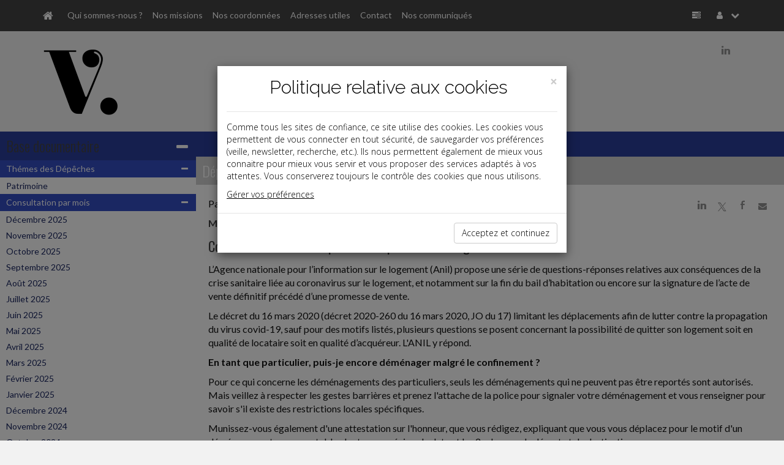

--- FILE ---
content_type: text/html; charset=iso-8859-1
request_url: http://www.assurance-oise.com/breves/45308.html?start=0&date=2020-04-01
body_size: 14588
content:
<!DOCTYPE html PUBLIC "-//W3C//DTD XHTML 1.0 Strict//EN" "http://www.w3.org/TR/xhtml1/DTD/xhtml1-strict.dtd">
<html xmlns="http://www.w3.org/1999/xhtml" xml:lang="fr" lang="fr">
<head>
		<meta content="text/html;" http-equiv="content-type">
	<title> Dépêches - CFA Véronique Fourcade</title>
	<meta name="twitter:card" content="summary">
	<meta name="twitter:title" content=" Dépêches - CFA Véronique Fourcade">
	<meta name="twitter:description" content="">
	<meta name="twitter:url" content="://www.assurance-oise.com/breves/45308.html?start=0&date=2020-04-01"> 
	<!-- AFFICHER LE LOGO LORS DU PARTAGE DANS RESEAUX SOCIAUX meta name="twitter:image" content="/reseauxSociaux.jpg" -->
	<meta name="twitter:image" content="">
	<meta name="twitter:site" content="CFA Véronique Fourcade">
	<meta property="og:type" content="article">
	<meta property="og:title" content=" Dépêches - CFA Véronique Fourcade">
	<meta property="og:description" content="">
	<meta property="og:url" content="://www.assurance-oise.com/breves/45308.html?start=0&date=2020-04-01">
	<!-- AFFICHER LE LOGO LORS DU PARTAGE DANS RESEAUX SOCIAUX meta property="og:image" content="/reseauxSociaux.jpg"-->
	<meta property="og:image" content="">
	<!--meta property="og:image" content="
		"-->
	<meta property="article:author" content="CFA Véronique Fourcade">
	<meta name="viewport"content="width=device-width, initial-scale=1, maximum-scale=1" />
	<meta name="description" content=" Dépêches - CFA Véronique Fourcade - "/>
	<meta name="keywords" content="gestion de patrimoine, expert conseil, expert-conseil, Compiègne, 60200, Oise, 60, CFA Véronique Fourcade, www.assurance-oise.com, CFA, expert-conseil Oise, epargne senlis, epargne compiègne, placement senlis, placement compiègne, assurance vie senlis, assurance vie compiègne, assurance oise, gestion de patrimoine senlis, gestion de patrimoine compiègne, epargne, placement, assurance vie, senlis, chantilly, veronique fourcade, placement argent, meilleur placement, placements financiers, taux placement, oise, placer son argent, placement epargne, placement assurance vie, contrat d’assurance vie, rendement assurance vie, simulation epargne, assurance vie sans frais, épargne, placements, placement financier, taux epargne, contrat assurance vie, assurances vie, assurance vie succession, taux épargne, fiscalité assurance vie, comparatif assurance vie, taux assurance vie, assurance vie multisupport, rachat assurance vie, meilleurs placements, epargne placement, epargne en ligne, contrat d assurance vie, assurance vie frais, fonds euros, epargne assurance vie, simulation assurance vie, placement boursier, placement bourse, epargner, contrats assurance vie, assurance vie euros, placement épargne, calcul placement, bénéficiaire assurance vie, assurance vie bénéficiaire, versement assurance vie, placement d argent, fonds commun placement, deces assurance vie, compagnie assurance vie, capital assurance vie, calcul assurance vie, assurance vie retraite, assurance vie droit, souscription assurance vie, simulation placement, placement capital, performance assurance vie, gestion assurance vie, garantie assurance vie, fonds en euros, fond commun placement, épargne en ligne, contrats d assurance vie, comparaison assurance vie, classement assurance vie, bon placement, assurance vie performance, assurance vie garantie, assurance vie euro, assurance vie en euros, assurance vie décès, assurance vie capitalisation, transmission assurance vie, taux interet epargne, souscrire assurance vie, retrait assurance vie, rendement placement, placement garanti, palmares assurance vie, meilleure assurance vie, meilleur placement financier, interet epargne, imposition assurance vie, forum assurance vie, épargne assurance vie, droit succession assurance vie, contrat multisupport, comparer assurance vie, comparateur assurance vie, avantage assurance vie, assurances vies, assurance vie imposition, assurance vie en ligne, support assurance vie, produit assurance vie, meilleur contrat assurance vie, conseil assurance vie, calcul epargne, assurance vie multisupports, unités de compte, unité de compte, simulateur epargne, résiliation assurance vie, rachat partiel assurance vie, meilleur taux epargne, forum placement, fonds assurance vie, fonds actions, devis assurance vie, contrat assurance vie multisupport, comparatif placement, choisir assurance vie, assurance vie multi support, placements épargne, droits succession assurance vie, comparatif assurances vie, avance assurance vie, assurance vie rente, assurance vie isf, abattement assurance vie, simulateur placement, rendement epargne, rachat contrat assurance vie, produit epargne, placer l argent, meilleurs placements financiers, frais gestion assurance vie, comparatif épargne, clause bénéficiaire assurance vie, assurance vie internet, souscrire contrat assurance vie, simulateur assurance vie, recherche assurance vie, produits epargne, placements argent, meilleurs contrats assurance vie, meilleures assurances vie, epargne internet, epargne garantie, définition assurance vie, avantages assurance vie, assurance vie enfant, arbitrage assurance vie, acceptation assurance vie, taux assurances vie, placement rentable, placement long terme, information assurance vie, épargne garantie, classement assurances vie, bénéficiaires assurance vie, assurances vie classement, assurance vie plafond, assurance vie placements, rendement assurances vie, produit d’épargne, guide assurance vie, fonctionnement assurance vie, épargne internet, epargne disponible, courtier assurance vie, contrat assurances vie, assurance vie temporaire, assurance vie fonds en euros, rendement épargne, performances assurance vie, epargne patrimoine, épargne disponible, comparatif placements, assurance vie online, assurance vie disponible, investissement assurance vie, fiscalité assurances vie, demande assurance vie, contrats assurances vie, conseils assurance vie, choix assurance vie, calculette epargne, assurance vie non résident, souscription contrat assurance vie, impôts assurance vie, contrats multisupports, contrat multisupports, comparer assurances vie, comparatif placement financier, comparatif placement assurance vie, comparatif frais assurance vie, comparatif contrat assurance vie, classement des assurances vie, assurance vie sur internet, investir assurance vie, fonds commun de placements, comparaison assurances vie, calculer epargne, calculer assurance vie, calculatrice epargne, assurance vie multi supports, assurance vie expatrié, assurance vie dsk, simulation placements, placements assurances vie, placement défiscalisé, placement assurances vie, performances assurances vie, palmarès assurance vie, fonds en actions, contrat multi support, assurance vie on line, assurance vie loi madelin, performance assurances vie, comparaison contrat assurance vie, capital assurances vie, calculateur epargne, assurances vie multisupports, assurances vie multisupport, simulation assurances vie, epargne sur internet, epargne online, epargne on line, capital deces assurance vie, calculateur assurance vie, simuler epargne, calculatrice assurance vie, souscription epargne, calculette assurance vie, performance épargne, fonds uc, assurance vie performante, simuler assurance vie, fonds en unité de compte, souscription épargne, souscription contrat épargne, souscription contrat epargne, produits d’épargne, meilleurs contrats d’assurance vie, gérer assurance vie, fonds unités de compte, fonds unité de compte, fonds en unités de compte, épargne performante, assurance vie placement financier"/>
  	<link rel="canonical" href="://www.assurance-oise.com/breves/45308.html?start=0&date=2020-04-01" />
	<link rel="shortcut icon" type="image/png" href="/commun/images/cabinets/1520/favicon.png">
<link rel="apple-touch-icon" type="image/png" href="/commun/images/cabinets/1520/favicon_180.png">
<link href="/commun/css/vxpless/bootstrap.min.css"
			rel="stylesheet" />
		<link
			href="/commun/css/vxpless/font-awesome.min.css"
			rel="stylesheet" />
		<link href="/commun/css/vxpless/socicon.css"
			rel="stylesheet" />
		<!-- HTML5 shim and Respond.js for IE8 support of HTML5 elements and media queries -->
		<!-- WARNING: Respond.js doesn't work if you view the page via file:// -->
		<!--[if lt IE 9]>
			  <script src="/commun/js/vxpless/html5shiv.min.js"></script>
			  <script src="/commun/js/vxpless/respond.min.js"></script>
			<![endif]-->
		<link href="/commun/css/vxpless2/component.css"
			rel="stylesheet" />
		<link
			href="/commun/css/vxpless2/cabinets/1520/PRODUCTION.css"
			rel="stylesheet" />
		<link href="/commun/css/vxpless/captcha/captcha.css" rel='stylesheet' type='text/css' />
		<link href='https://fonts.googleapis.com/css?family=Oswald:400,300' rel='stylesheet' type='text/css' />
		<link href='https://fonts.googleapis.com/css?family=Lato:400,300,300italic,700,400italic' rel='stylesheet' type='text/css' />
		<script type="text/javascript"src="/commun/js/vxpless/modernizr.custom.js"></script>
		<script type="text/javascript"src="/commun/js/vxpless/component.js"></script>
		<script type="text/javascript"src="/commun/js/vxpless/jquery.min.js"></script>
		<script type="text/javascript" src="/commun/js/vxpless/bootstrap.min.js"></script>
		<script type="text/javascript" src="/commun/js/vxpless/jcarousellite_1.0.1.min.js"></script>
		<script type="text/javascript" src="/commun/js/vxpless/vTicker.js"></script>
		<!-- captcha-->
		<script type="text/javascript" src="/commun/js/vxpless/jquery-ui.1.12.min.js"></script>
		<script type="text/javascript" src="/commun/js/captcha.js"></script>
		<style>
/* ********** NOS COORDONNEES ********** */
	.planCentre{
		width: fit-content;
		margin: 20px auto;
		text-align: center;
	}
	.planGauche{
		width: fit-content;
		margin-top: 20px;
		margin-bottom: 20px;
		text-align: left;
	}
	.planDroite{
		width: fit-content;
		margin-top: 20px;
		margin-bottom: 20px;
		text-align: right;
	}

/* ********** INFOGRAPHIES ********** */
	.dossierInfographie{
		padding-left:10px;
	}
	.boutonInfographies {
		margin-bottom: 30px;
	}
	#infographies .coverZ{
		margin:0 auto;
	}
	@media(max-width:767px){
		#infographies .coverZ{
			margin-top:30px;
		}
	}
</style>

<!--script type="text/javascript">
/* ********** MENU INFOGRAPHIES ********** */
	$( document ).ready(function() {
		$('#infographie').html('<div class="dossierInfographie">Infographies&#x202f;:<div class="lienMenu"><a href="/commun/images/slider/demo/infographies/DureeDuTravail_DEMO.pdf" target="_blank">-&nbsp;Dur&eacute;e du travail&#x202f;: qui est dans le champ ou hors du champ d&#39;application&#x202f;?</a></div><div class="lienMenu"><a href="/commun/images/slider/demo/infographies/PrincipesClefsDuRGPD_DEMO.pdf" target="_blank">-&nbsp;Principes clefs du RGPD</a></div></div>');
	});
</script--></head>

<body>
<!-- AFFICHER LE LOGO LORS DU PARTAGE DANS RESEAUX SOCIAUX img src="/reseauxSociaux.jpg" alt="" style="width:1px;height:1px;position:absolute;display:none;opacity:0;visibility:hidden;" border="0" -->
<img src="" alt="" style="width:1px;height:1px;position:absolute;display:none;opacity:0;visibility:hidden;" border="0">

<nav id="nav" class="navbar navbar-fixed-top">
	<div class="container">
		<div class="navbar-header">
			<a class="navbar-brand" id="navbar-brand" href="/"
				data-toggle="tooltip" data-placement="right" title="Accueil"><span
				id="home-btn" class="fa fa-home"></span></a> <a
				class="navbar-toggle" id="navbar-toggle" data-toggle="collapse"
				data-target=".navbar-collapse"> <span class="fa fa-list"></span>
			</a></div>
		<div id="navbar-collapse" class="navbar-collapse collapse">
			<ul class="nav navbar-nav">
			<li><a href="/qui_sommes_nous/">Qui sommes-nous ?</a></li><li><a href="/missions/">Nos missions</a></li><li><a href="/coordonnees/">Nos coordonnées</a></li><li><a href="/adresses_utiles/">Adresses utiles</a></li><li><a href="/contact/">Contact</a></li><li><a href="/communiques/">Nos communiqués</a></li>			</ul>
			<ul class="nav navbar-right navbar-nav">
				<li id="panelAccueilLeftSidebar" class="hidden-xs"
					data-toggle="tooltip" data-placement="left"
					title="Base documentaire"><a id="accueilLeftSidebar-btn" href="#"><i
						class="fa fa-tasks"></i></a></li>
				<li class="dropdown" data-toggle="tooltip" data-placement="left"
					title="Mon compte"><a href="#" class="dropdown-toggle"
					data-toggle="dropdown"><i class="fa fa-user"></i> <i
						class="fa fa-chevron-down"></i></a>
					<ul class="dropdown-menu">
				<li><a href="#" id="connecter" data-target="#myModal" data-toggle="modal"><i class="fa fa-power-off"></i>Connexion</a></li>				</ul></li>
			</ul>
		</div>
	</div>
</nav>
<!-- /.navbar -->
<header class="masthead">
	<div class="container">
		<div class="row">
			<div class="col-lg-6 col-md-6 col-sm-6 col-xs-12 center" id="blocLogo">
				<a href="/" ><img src="/commun/images/cabinets/1520/LOGO_SITE.png" alt="Logo du cabinet" id="logo" class="img-responsive" border="0" /> </a>			</div>
			<div class="col-lg-6 col-md-6 col-sm-6 col-xs-12" id="blocSearch">
				<div id="blocReseaux">
					<a href="https://www.linkedin.com/in/v%C3%A9ronique-fourcade-2204b6229/" class="reseauxSociaux" id="linkedin"><i class="socicon">j</i></a>				</div>
<!-- ********** DESACTIVE CAR NE FONCTIONNE PAS **********
				<div class="well" id="panel-recherche">
					<form
						action="/recherche/index.php"
						method="post" class="sidebar-form">
						<div class="input-group">
							<input type="text" name="q" class="form-control"
								placeholder="Recherche base documentaire" /> <span class="input-group-btn">
								<button type='submit' name='search' id='search-btn'
									class="btn btn-flat">
									<i class="fa fa-search"></i>
								</button>
							</span>
						</div>
						<div></div>
					</form>
				</div>
-->
			</div>
		</div>
	</div>
</header><div class="container-fluid"><div class="no-gutter row"><!-- Modal -->
<form class="" method="post" action="/identification/index.php">
<div class="modal fade" id="myModal" tabindex="-1" role="dialog" aria-labelledby="myModalLabel" aria-hidden="true">
    <div class="modal-dialog">
        <div class="modal-content">

            <div class="modal-header">
                <button type="button" class="close" data-dismiss="modal" aria-label="Close"><span aria-hidden="true">&times;</span></button>
                <h4 class="modal-title" id="myModalLabel">


                    <a href="/" ><img src="/commun/images/cabinets/1520/LOGO_SITE.png" alt="Logo du cabinet" id="logo" class="img-responsive" /> </a>
                </h4>
            </div>

            <div class="modal-body">

                <div class="input-group">
                    <span class="input-group-addon" id="basic-addon1"><i class="fa fa-user"></i></span>
                    <input type="text" class="form-control"   id="siteIdentifiant" name="login" value=""  aria-describedby="basic-addon1" placeholder="Identifiant ...">
                </div>

                <div class="input-group">
                    <span class="input-group-addon" id="basic-addon1"><i class="fa fa-lock"></i></span>

                    <input type="password" class="form-control"  name="password" id="siteMotDePasse" value="" placeholder="Mot de passe">
                </div>

                <div class="input-group">
                    <input type="checkbox" name="memorise" value="0" />
                    <span class="memorise">&nbsp;Retenir mes identifiants</span>
                </div>
                <div class="input-group">

                  <a href="/identification/oublie.html" class="site_Mdp">Mot de passe oublié</a>

                </div>

            </div>

            <div class="modal-footer">
                <input type="submit" value="Connexion" class="btn btn-primary" />
            </div>
        </div>
    </div>
</div>
</form><div class="col-lg-3 col-md-3 col-sm-3 col-xs-12 voir" id="leftSidebar-col">	<div class="panel panel-default" id="leftSidebar">		<div class="panel-heading hidden-xs">			<h2>				<a href="">Base documentaire</a><span id="leftSidebar-btn" 					class="float-right fa fa-minus"></span>			</h2>		</div>		<div class="panel-heading visible-xs">			<h2>				Base documentaire<span id="leftSidebar-btn-xs" 					class="float-right fa fa-plus"></span>			</h2>		</div><div class="panel-body hidden-xs"><div class="accordion" id="accordion2"><div class="accordion-group"><div class="accordion-heading"><a class="accordion-toggle" data-toggle="collapse"		href="#collapse695beb3b6b569">Thémes des Dépêches<i		class="fa fa-minus float-right"></i></a>		</div>		<!-- Partie --><div id="collapse695beb3b6b569" class="accordion-body collapse in"><div class="accordion-inner"><div class="lienMenu"><a href="/breves/index.php?domaine=id4399">Patrimoine</a></div></div></div></div><div class="accordion-group"><div class="accordion-heading"><a class="accordion-toggle" data-toggle="collapse"		href="#collapse695beb3b6b5c6">Consultation par mois<i		class="fa fa-minus float-right"></i></a>		</div>		<!-- Partie --><div id="collapse695beb3b6b5c6" class="accordion-body collapse in"><div class="accordion-inner"><div class="lienMenu"><a href="/breves/index.php?date=2025-12-01">D&eacute;cembre 2025</a></div><div class="lienMenu"><a href="/breves/index.php?date=2025-11-01">Novembre 2025</a></div><div class="lienMenu"><a href="/breves/index.php?date=2025-10-01">Octobre 2025</a></div><div class="lienMenu"><a href="/breves/index.php?date=2025-09-01">Septembre 2025</a></div><div class="lienMenu"><a href="/breves/index.php?date=2025-08-01">Ao&ucirc;t 2025</a></div><div class="lienMenu"><a href="/breves/index.php?date=2025-07-01">Juillet 2025</a></div><div class="lienMenu"><a href="/breves/index.php?date=2025-06-01">Juin 2025</a></div><div class="lienMenu"><a href="/breves/index.php?date=2025-05-01">Mai 2025</a></div><div class="lienMenu"><a href="/breves/index.php?date=2025-04-01">Avril 2025</a></div><div class="lienMenu"><a href="/breves/index.php?date=2025-03-01">Mars 2025</a></div><div class="lienMenu"><a href="/breves/index.php?date=2025-02-01">F&eacute;vrier 2025</a></div><div class="lienMenu"><a href="/breves/index.php?date=2025-01-01">Janvier 2025</a></div><div class="lienMenu"><a href="/breves/index.php?date=2024-12-01">D&eacute;cembre 2024</a></div><div class="lienMenu"><a href="/breves/index.php?date=2024-11-01">Novembre 2024</a></div><div class="lienMenu"><a href="/breves/index.php?date=2024-10-01">Octobre 2024</a></div><div class="lienMenu"><a href="/breves/index.php?date=2024-09-01">Septembre 2024</a></div><div class="lienMenu"><a href="/breves/index.php?date=2024-08-01">Ao&ucirc;t 2024</a></div><div class="lienMenu"><a href="/breves/index.php?date=2024-07-01">Juillet 2024</a></div><div class="lienMenu"><a href="/breves/index.php?date=2024-06-01">Juin 2024</a></div><div class="lienMenu"><a href="/breves/index.php?date=2024-05-01">Mai 2024</a></div><div class="lienMenu"><a href="/breves/index.php?date=2024-04-01">Avril 2024</a></div><div class="lienMenu"><a href="/breves/index.php?date=2024-03-01">Mars 2024</a></div><div class="lienMenu"><a href="/breves/index.php?date=2024-02-01">F&eacute;vrier 2024</a></div><div class="lienMenu"><a href="/breves/index.php?date=2024-01-01">Janvier 2024</a></div><div class="lienMenu"><a href="/breves/index.php?date=2023-12-01">D&eacute;cembre 2023</a></div><div class="lienMenu"><a href="/breves/index.php?date=2023-11-01">Novembre 2023</a></div><div class="lienMenu"><a href="/breves/index.php?date=2023-10-01">Octobre 2023</a></div><div class="lienMenu"><a href="/breves/index.php?date=2023-09-01">Septembre 2023</a></div><div class="lienMenu"><a href="/breves/index.php?date=2023-07-01">Juillet 2023</a></div><div class="lienMenu"><a href="/breves/index.php?date=2023-06-01">Juin 2023</a></div><div class="lienMenu"><a href="/breves/index.php?date=2023-05-01">Mai 2023</a></div><div class="lienMenu"><a href="/breves/index.php?date=2023-04-01">Avril 2023</a></div><div class="lienMenu"><a href="/breves/index.php?date=2023-03-01">Mars 2023</a></div><div class="lienMenu"><a href="/breves/index.php?date=2023-02-01">F&eacute;vrier 2023</a></div><div class="lienMenu"><a href="/breves/index.php?date=2023-01-01">Janvier 2023</a></div><div class="lienMenu"><a href="/breves/index.php?date=2022-12-01">D&eacute;cembre 2022</a></div><div class="lienMenu"><a href="/breves/index.php?date=2022-11-01">Novembre 2022</a></div><div class="lienMenu"><a href="/breves/index.php?date=2022-10-01">Octobre 2022</a></div><div class="lienMenu"><a href="/breves/index.php?date=2022-09-01">Septembre 2022</a></div><div class="lienMenu"><a href="/breves/index.php?date=2022-07-01">Juillet 2022</a></div><div class="lienMenu"><a href="/breves/index.php?date=2022-06-01">Juin 2022</a></div><div class="lienMenu"><a href="/breves/index.php?date=2022-05-01">Mai 2022</a></div><div class="lienMenu"><a href="/breves/index.php?date=2022-04-01">Avril 2022</a></div><div class="lienMenu"><a href="/breves/index.php?date=2022-03-01">Mars 2022</a></div><div class="lienMenu"><a href="/breves/index.php?date=2022-02-01">F&eacute;vrier 2022</a></div><div class="lienMenu"><a href="/breves/index.php?date=2022-01-01">Janvier 2022</a></div><div class="lienMenu"><a href="/breves/index.php?date=2021-12-01">D&eacute;cembre 2021</a></div><div class="lienMenu"><a href="/breves/index.php?date=2021-11-01">Novembre 2021</a></div><div class="lienMenu"><a href="/breves/index.php?date=2021-10-01">Octobre 2021</a></div><div class="lienMenu"><a href="/breves/index.php?date=2021-09-01">Septembre 2021</a></div><div class="lienMenu"><a href="/breves/index.php?date=2021-07-01">Juillet 2021</a></div><div class="lienMenu"><a href="/breves/index.php?date=2021-06-01">Juin 2021</a></div><div class="lienMenu"><a href="/breves/index.php?date=2021-05-01">Mai 2021</a></div><div class="lienMenu"><a href="/breves/index.php?date=2021-04-01">Avril 2021</a></div><div class="lienMenu"><a href="/breves/index.php?date=2021-03-01">Mars 2021</a></div><div class="lienMenu"><a href="/breves/index.php?date=2021-02-01">F&eacute;vrier 2021</a></div><div class="lienMenu"><a href="/breves/index.php?date=2021-01-01">Janvier 2021</a></div><div class="lienMenu"><a href="/breves/index.php?date=2020-12-01">D&eacute;cembre 2020</a></div><div class="lienMenu"><a href="/breves/index.php?date=2020-11-01">Novembre 2020</a></div><div class="lienMenu"><a href="/breves/index.php?date=2020-10-01">Octobre 2020</a></div><div class="lienMenu"><a href="/breves/index.php?date=2020-09-01">Septembre 2020</a></div><div class="lienMenu"><a href="/breves/index.php?date=2020-08-01">Ao&ucirc;t 2020</a></div><div class="lienMenu"><a href="/breves/index.php?date=2020-07-01">Juillet 2020</a></div><div class="lienMenu"><a href="/breves/index.php?date=2020-06-01">Juin 2020</a></div><div class="lienMenu"><a href="/breves/index.php?date=2020-05-01">Mai 2020</a></div><div class="lienMenu"><a href="/breves/index.php?date=2020-04-01">Avril 2020</a></div><div class="lienMenu"><a href="/breves/index.php?date=2020-03-01">Mars 2020</a></div><div class="lienMenu"><a href="/breves/index.php?date=2020-02-01">F&eacute;vrier 2020</a></div><div class="lienMenu"><a href="/breves/index.php?date=2020-01-01">Janvier 2020</a></div><div class="lienMenu"><a href="/breves/index.php?date=2019-12-01">D&eacute;cembre 2019</a></div><div class="lienMenu"><a href="/breves/index.php?date=2019-11-01">Novembre 2019</a></div><div class="lienMenu"><a href="/breves/index.php?date=2019-10-01">Octobre 2019</a></div><div class="lienMenu"><a href="/breves/index.php?date=2019-09-01">Septembre 2019</a></div><div class="lienMenu"><a href="/breves/index.php?date=2019-07-01">Juillet 2019</a></div><div class="lienMenu"><a href="/breves/index.php?date=2019-06-01">Juin 2019</a></div><div class="lienMenu"><a href="/breves/index.php?date=2019-05-01">Mai 2019</a></div><div class="lienMenu"><a href="/breves/index.php?date=2019-04-01">Avril 2019</a></div><div class="lienMenu"><a href="/breves/index.php?date=2019-03-01">Mars 2019</a></div><div class="lienMenu"><a href="/breves/index.php?date=2019-02-01">F&eacute;vrier 2019</a></div></div></div></div></div><hr></div></div></div><div class="col-lg-9 col-md-9 col-sm-9 col-xs-12" toto="FondsDocumentaireLayout.php" id="middle-content-col"><span class="fa fa-tasks hidden" id="leftSidebar-btn-closed"> <span class="title">Base documentaire</span></span>	<div class="panel" id="middle-content">		<div class="panel-heading hidden-xs" id="middle-content-panel">&nbsp;</div>		<div class="panel-heading hidden" id="middle-content-panel-xs">			&nbsp;<span id="middle-content-btn-xs" 				class="float-right fa fa-minus"></span>		</div>		<div class="panel-body"><div class=" depeches" ><section class="row widget" id="baseDoc"><a name="top"></a><div class="col-lg-12 col-sm-12 col-xd-12 col-xs-12 no-padding"><h2><a>Dépêches</a></h2><div class="textePage"><style>
  .sharePublication {
    display: inline-block;
    margin: 0;
    font-size: 14px;
    font-weight: 400;
    cursor: pointer;
    position: relative;
    z-index:1031;
    float:right;
  }
  @media(max-width:768px){
    .sharePublication{
      float:none;
      display:block;
      text-align:center;
    }
  }
  .sharePublication i.socicon{font-style:normal;}
  .sharePublication .reseauxSociaux div {
    display: inline-block;
    width: 30px;
    height: 30px;
    text-align: center;
    line-height: 30px;
    border-radius:50%;
  }
  .sharePublication .reseauxSociaux .linkedin a, 
  .sharePublication .reseauxSociaux .twitter a, 
  .sharePublication .reseauxSociaux .facebook a, 
  .sharePublication .reseauxSociaux .mail a{
    color:#000;
    background:transparent;
  }
  .sharePublication .reseauxSociaux .linkedin:hover{background:#0077b5;}
  .sharePublication .reseauxSociaux .facebook:hover{background:#4267b2;}
  .sharePublication .reseauxSociaux .twitter:hover{background:#1da1f2;}
  .sharePublication .reseauxSociaux .mail:hover{background:#555555;}
  .sharePublication .reseauxSociaux .linkedin:hover i.socicon, 
  .sharePublication .reseauxSociaux .twitter:hover i.socicon, 
  .sharePublication .reseauxSociaux .facebook:hover i.socicon, 
  .sharePublication .reseauxSociaux .mail:hover i.fa{
    color:#fff;
    font-style:normal;
  }
  
</style>
<div class="sharePublication" data-event="Partage" data-event-libelle="Partage">
  <div class="reseauxSociaux">
    
    <div class="linkedin" data-event="Partage" data-event-libelle="Partage Linkedin">
      <a target="_blank" href="" title="Linkedin - Partager" data-event="Partage" data-event-libelle="Partage Linkedin"><i class="socicon">j</i></a>
    </div> 
    <div class="twitter" data-event="Partage" data-event-libelle="Partage Twitter">
      <a target="_blank" href="" title="Twitter - Partager" data-event="Partage" data-event-libelle="Partage Twitter"><i class="socicon">a</i></a>
    </div>
    <div class="facebook" data-event="Partage" data-event-libelle="Partage Facebook">
      <a target="_blank" href="" title="Facebook - Partager" data-event="Partage" data-event-libelle="Partage Facebook"><i class="socicon">b</i></a>  
    </div>
    <div class="mail" data-event="Partage" data-event-libelle="Partage Mail"> 
      <a target="_blank" href="" title="Mail - Partager" data-event="Partage" data-event-libelle="Partage Mail"><i class="fa fa-envelope"></i></a>
    </div>

  </div>
</div>

<script>
  jQuery(function() {
    window.evt = 'ontouchend' in document ? 'touchend' : 'click';
    var dragging = false;
    jQuery("body").on("touchmove", function(){dragging = true;});
    jQuery("body").on("touchstart", function(){dragging = false;});

      //jQuery('.reseauxSociaux').css('display','block');
      var url = document.URL.split("?")[0];
      var title = jQuery('.titre').text(); 
  
      /******************Mailto************************/
      var message = 'Cet article vous est recommandÃ© par un(e) ami(e):';
      var titleUtm = title.replace(/\s/g, '-');
      //var textUtm = text.replace(/\s/g, '-');
      var uri='mailto:?Subject='+encodeURI(title)+'&Body=Bonjour%0A%0AJe%20pense%20que%20cet%20article%20peut%20vous%20int%C3%A9resser%20:%0A%0A'+encodeURI(url)+'%3Futm_source%3DMailto%26utm_medium%3DEmail%26utm_campaign%3D%0A%0A'+title+'%0A%0A';

      jQuery('.mail a').attr('href',uri);

      /******************Linkedin************************/
      var uri="https://www.linkedin.com/shareArticle?mini=true&url="+encodeURIComponent(url)+"&title="+encodeURIComponent(title)+"&summary="+encodeURIComponent(title)+"&source=LinkedIn";
      jQuery('.linkedin a').attr('href',uri);

      /******************Twitter************************/
      //var uri="http://twitter.com/share?url=toto&text=tata";
      var uri="http://twitter.com/share?url="+url+"&text="+encodeURI(title);
      //var uri="https://twitter.com/intent/tweet?url="+url+"&text="+title;
      jQuery('.twitter a').attr('href',uri);

      /******************Facebook************************/
      var uri='https://www.facebook.com/sharer/sharer.php?u='+encodeURIComponent(url)+'&quote='+encodeURI(title);
      jQuery('.facebook a').attr('href',uri);

  });
</script><p class="domaine">Patrimoine</p><p class="surtitre">Mutations d'immeubles</p><p class="titre"><p class="titre">Coronavirus Covid-19 : : questions-réponses sur le logement</p></p><p class="chapo">L&#8217;Agence nationale pour l&#8217;information sur le logement (Anil) propose une série de questions-réponses relatives aux conséquences de la crise sanitaire liée au coronavirus sur le logement, et notamment sur la fin du bail d&#8217;habitation ou encore sur la signature de l&#8217;acte de vente définitif précédé d&#8217;une promesse de vente.</p><p class="texte">Le décret du 16 mars 2020 (décret 2020-260 du 16 mars 2020, JO du 17) limitant les déplacements afin de lutter contre la propagation du virus covid-19, sauf pour des motifs listés, plusieurs questions se posent concernant la possibilité de quitter son logement soit en qualité de locataire soit en qualité d&#8217;acquéreur. L'ANIL y répond.</p><p class="texte"><strong>En tant que particulier, puis-je encore déménager malgré le confinement ? </strong></p><p class="texte">Pour ce qui concerne les déménagements des particuliers, seuls les déménagements qui ne peuvent pas être reportés sont autorisés. Mais veillez à respecter les gestes barrières et prenez l'attache de la police pour signaler votre déménagement et vous renseigner pour savoir s'il existe des restrictions locales spécifiques. </p><p class="texte">Munissez-vous également d'une attestation sur l'honneur, que vous rédigez, expliquant que vous vous déplacez pour le motif d'un déménagement non reportable, dont vous précisez la date et les 2 adresses de départ et de destination. </p><p class="texte">Vous pouvez aussi entrer en contact avec votre bailleur afin de lui demander de continuer à occuper le logement que vous deviez quitter. Il est alors possible de signer une convention d'occupation temporaire (voir ci-après). </p><p class="texte">Dans tous les cas, à partir du moment où vous restez plus longtemps que prévu, vous devez continuer à payer votre loyer et les charges pour toute la période pendant laquelle vous occupez effectivement le logement. </p><p class="texte"><strong>Puis-je réaliser l&#8217;état des lieux d&#8217;entrée et de sortie ? </strong></p><p class="texte">Oui, sous réserve du respect de gestes « barrières » et du respect de la distanciation sociale d&#8217;un mètre. Si vous le pouvez, au regard de la situation actuelle, il est préférable de repousser la tenue des états des lieux jusqu&#8217;à la fin des mesures de confinement. Toutefois, s&#8217;il n&#8217;est pas possible de différer l&#8217;état des lieux : </p><div class="ct_enum"><p>-vous pouvez faire appel à un huissier de justice, sous réserve de sa disponibilité ; </p></div><div class="ct_enum"><p>-l&#8217;état des lieux peut se tenir par voie dématérialisée. Il est recommandé au bailleur et au locataire de préserver tout élément de preuve de l&#8217;état du logement : photos, vidéos&#8230;</p></div><div class="ct_enum"><p>-en sortie du logement, les clefs peuvent être remises par lettre recommandée avec avis de réception. </p></div><p class="texte"><strong>En tant que particulier, puis-je faire appel à une entreprise de déménagement ? </strong></p><p class="texte">En règle générale, non. La possibilité de recourir à un déménageur professionnel n'est maintenue que pour des situations très exceptionnelles. </p><p class="texte"><strong>J&#8217;ai donné mon préavis et je dois quitter le logement, qu&#8217;est-ce qui se passe ?</strong> </p><p class="texte">Si vous souhaitez rester dans votre logement plus longtemps, jusqu&#8217;à la fin de la période de confinement, vous pouvez en faire la demande à votre propriétaire. S&#8217;il est d&#8217;accord, il vous faudra alors signer une « convention d&#8217;occupation précaire » avec votre propriétaire pour contractualiser cet accord temporaire. </p><p class="texte">Pour rappel, la convention d&#8217;occupation temporaire est un contrat qui permet au locataire de rester temporairement dans le logement, moyennant une contrepartie financière, qui s&#8217;élève généralement au montant du loyer et des charges. La convention précisera le contexte très exceptionnel de la situation (crise du Coronavirus) et les principaux éléments de la mise à disposition du logement (montant des sommes dues par le locataire / modalités pour sortir du logement à la fin du confinement). L&#8217;ANIL propose un modèle de clauses types.</p><p class="texte">Si la signature de ce document pose des difficultés, un échange d&#8217;emails peut suffire comme preuve écrite de l&#8217;accord trouvé entre le propriétaire et le locataire. Il vous faudra continuer à payer votre loyer. </p><p class="texte"><strong>Si je devais déménager mais que finalement je reste dans mon logement précédent, dois-je payer le loyer de mon nouvel appartement dans lequel je devais emménager ? </strong></p><p class="texte">Oui, selon la loi le locataire doit respecter le contrat de location qu&#8217;il a signé et donc payer le loyer. Néanmoins, s&#8217;il vous est impossible d&#8217;emménager dans votre nouveau logement, vous pouvez vous mettre d&#8217;accord avec le propriétaire pour reporter la date de début de location. Si vous n'arrivez pas à trouver un accord amiable, vous pouvez vous tourner vers l&#8217;ANIL pour trouver des solutions. </p><p class="texte"><strong>Si nous ne trouvons pas d&#8217;accord, mon propriétaire peut-il m&#8217;expulser ?</strong> </p><p class="texte">En cas de conflit avec votre propriétaire, l&#8217;ANIL à travers les conseillers juristes des Agences départementales (ADIL) peut vous accompagner pour vous aider à trouver une solution selon votre cas. Si l&#8217;expulsion est demandée par le propriétaire, cela suppose d'abord une décision de justice, qui ne sera pas rendue avant plusieurs mois. En outre, la « trêve hivernale », a été exceptionnellement prolongée jusqu&#8217;au 31 mai 2020. C&#8217;est-à-dire que jusqu&#8217;à cette date aucune expulsion de locataire ne peut être exécutée. </p><p class="texte">Dans tous les cas, si j&#8217;occupe le logement, je dois continuer à payer le loyer. </p><p class="texte"><strong>J&#8217;ai signé une promesse de vente avant le confinement, le processus d&#8217;achat continue t&#8217;il ? </strong></p><p class="texte">Le délai de signature devant notaire court à compter de la signature de la promesse de vente. A l&#8217;issue de celui-ci, la promesse de vente n&#8217;est pas caduque, tant qu&#8217;au total cette période n&#8217;excède pas 18 mois. L&#8217;impossibilité de signature devant notaire liée au confinement ne remet pas en cause la promesse de vente. </p><p class="texte"><strong>Suis-je autorisé à me déplacer pour remettre des clés dans le cadre de la plateforme Apart solidaire d&#8217;Airbnb ou toute autre initiative solidaire ? </strong></p><p class="texte">Oui sous réserve de produire les 3 pièces ci-dessous : </p><div class="ct_enum"><p>-une attestation de déplacement dérogatoire (et cocher la case « Participation à des missions d'intérêt général sur demande de l'autorité administrative ») ;</p></div><div class="ct_enum"><p>-une attestation sur l'honneur de déplacement à l'adresse du logement mis à disposition pour remettre les clés à un personnel soignant ou un travailleur ou bénévole d'un centre d'hébergement ;</p></div><div class="ct_enum"><p>-la preuve de la réservation du logement (la confirmation numérique provenant de Airbnb ou la copie du contrat de bail peuvent être présentés sur smartphone). </p></div><p class="texte"><strong>Je suis propriétaire et mon nouveau locataire ne peut pas emménager : vu l&#8217;incertitude concernant la fin de la période de confinement, puis-je proposer au locataire une rupture du contrat de location sans préavis ? </strong></p><p class="texte">Non, à moins que votre locataire soit également d&#8217;accord. </p><p class="texte"><strong>Peut-on tenir des assemblées générales de copropriété à distance, notamment pour des réunions qui doivent se tenir urgemment, ou faut-il attendre la levée des mesures de restriction des déplacements pour convoquer une AG ? </strong></p><p class="texte">Pour tenir une assemblée générale à distance, il faut que votre assemblée générale ait déjà voté cette possibilité avant la crise. Dans le cas inverse, ce ne sera pas possible. </p><p class="texte">Une ordonnance prévoit que le contrat de votre syndic qui aurait dû expirer pendant la période de confinement est prolongé jusqu&#8217;à ce qu&#8217;une prochaine AG puisse se tenir (voir FH <a href="/lien_rf/?context=REVUE/RF/FH/3836&amp;orig=REVUE_RF_FH" target="_blank">3836</a>, § <a href="/lien_rf/?context=REVUE/RF/FH/3836&amp;parag=1-9&amp;orig=REVUE_RF_FH" target="_blank">1-9</a>). </p><p class="texte"><strong>Les gardiens / concierges d&#8217;immeubles peuvent-ils continuer de travailler ? </strong></p><p class="texte">Les gardiens / concierges d&#8217;immeubles peuvent continuer à travailler en respectant les consignes sanitaires, et notamment les mesures barrière et les mesures de distances sanitaires avec les habitants de l&#8217;immeuble. </p><p class="texte"><strong>J&#8217;ai acheté un logement. La signature de l&#8217;acte authentique a lieu dans les prochains jours. La signature électronique est-elle valable ? </strong></p><p class="texte">La signature électronique est techniquement possible et le ministère travaille à la faciliter. Vous pouvez prendre contact avec le notaire qui vous indiquera les conditions dans lesquelles il est possible de signer de manière électronique. Le Conseil supérieur du notariat a mis en place une permanence téléphonique du 1<sup>er</sup> au 10 avril 2020 à ce numéro: 36 20 dites notaire (au coût d'un appel local). </p><p class="texte"><strong>Si la signature électronique n&#8217;est pas possible, est-ce que le motif vaut autorisation de déplacement ? </strong></p><p class="texte">Ce cas ne fait pas pour l&#8217;instant partie des cas permettant une dérogation de sortie. Vous pouvez prendre contact avec votre notaire pour demander à reporter la date de signature. </p><p class="texte"><strong>Le paiement des loyers des logements est-il suspendu, comme pour les petites entreprises ? </strong></p><p class="texte">Les mesures que le Président de la République a annoncées le 16 mars 2020 (voir FH <a href="/lien_rf/?context=REVUE/RF/FH/3836&amp;orig=REVUE_RF_FH" target="_blank">3836</a>, § <a href="/lien_rf/?context=REVUE/RF/FH/3836&amp;parag=1-8&amp;orig=REVUE_RF_FH" target="_blank">1-8</a>) ne concernent que les plus petites entreprises en difficulté, ce qui signifie que les loyers d&#8217;habitation doivent continuer à être payés. </p><p class="texte"><strong>Mes revenus vont baisser en mars et je serai en difficulté pour payer mon loyer : que puis-je faire ? Vers qui puis-je me tourner ?</strong></p><p class="texte">Si vous rencontrez des difficultés à payer votre loyer, il est recommandé de contacter rapidement votre propriétaire pour lui expliquer la situation et voir avec lui si un report et un étalement du paiement du loyer sont possibles. Si vous n&#8217;arrivez pas à trouver un accord amiable, vous pouvez vous tourner vers l&#8217;ANIL dont les conseillers juridiques vous accompagneront et vous aideront à trouver des solutions. </p><p class="texte"><strong>Si je suis contraint de rester dans mon logement alors que mon préavis est arrivé à son terme, dois-je continuer à payer mon loyer ? </strong></p><p class="texte">Oui, vous devez continuer à payer votre loyer pour toute la période où vous occupez le logement. </p><p class="source"><a href="https://www.anil.org/covid-19-questions-reponses-logement-loyers-copropriete-achat-vente/" target="_blank">https://www.anil.org/covid-19-questions-reponses-logement-loyers-copropriete-achat-vente/</a></p>
<table border="0" cellpading="0" cellspacing="0" width="98%" class="site_siToolbar" align="center"><tr><td align="left"><a href="/breves/?start=0" class="site_siFrameMenuLienNiv1Focus">Retourner à la liste des dépêches</a></td><td align="right" ><a href="/breves/45308.html?start=0&date=2020-04-01&format=print" class="site_siToolbarLien" target="_NEW"><i class="fa fa-print"></i>&nbsp;Imprimer</a></td></tr></table></div></div><div class="pageUp"><a href="#top"><i class="fa fa-chevron-up"></i></a></div></section></div></div></div></div></div></div><footer class="row no-margin"><div class="id="middle-content-col"><div id="middle-content" class="panel accueil"><div class=" slide"><div class="bgSectionNav"></div></div></div></div><div class="container"><div class="col-lg-3 col-md-3 col-sm-3 col-xs-12" id="adresseFooter">
<p class="text"> 	<span style="font-size: 16px; font-weight: bold"> 		CFA<br /> 		Cabinet Courtage Finance Assurance 	</span><br /> 	Gestion de patrimoine Chantilly, Senlis, Compi&egrave;gne </p> <p class="text"> 	114&nbsp;rue Saint-Lazare<br /> 	60200&nbsp;Compi&egrave;gne </p> <p class="text"> 	T&eacute;l.&#8239;: 03&nbsp;44&nbsp;38&nbsp;08&nbsp;08<br />Courriel&#8239;: veronique<a href="mailto:veronique.fourcade@assurance-oise.com" target="_blank">@fourcade-conseil.com</a></p></div>
<div class="col-lg-6 col-md-6 col-sm-6 col-xs-12" id="baseDocFooter">
	<!--
	<div class="col-lg-6 col-md-6 col-sm-6 col-xs-12"><a href="/breves/">Actualité</a></div>
	<div class="col-lg-6 col-md-6 col-sm-6 col-xs-12"><a href="/paye/">La paye</a></div>
	<div class="col-lg-6 col-md-6 col-sm-6 col-xs-12"><a href="/dossiers/">Document du dirigeant</a></div>
	<div class="col-lg-6 col-md-6 col-sm-6 col-xs-12"><a href="/dossiers/memento_entreprise/">Document du collaborateur</a></div>
	<div class="col-lg-6 col-md-6 col-sm-6 col-xs-12"><a href="/chiffres/">Chiffres</a></div>
	<div class="col-lg-6 col-md-6 col-sm-6 col-xs-12"><a href="/echeancier/">Outils</a></div>
	-->
</div>
<div class="col-lg-3 col-md-3 col-sm-3 col-xs-12" id="menuFooter">
	<a href="/">ACCUEIL</a><br>
	<a href="/plan/">PLAN</a><br>
	<a href="/mentions_legales/">MENTIONS L&Eacute;GALES</a><br>
		<a href="/contact/">CONTACT</a>
</div>
<div class="col-lg-12 col-md-12 col-sm-12 col-xs-12" id="copyrightFooter">copyright@Groupe Revue Fiduciaire</div>

<!--
<script type="text/javascript">
  // fonctions
  function getCookie(c_name){
    if (document.cookie.length>0) {
      c_start=document.cookie.indexOf(c_name + "=");
      if (c_start!=-1) {
        c_start=c_start + c_name.length+1;
        c_end=document.cookie.indexOf(";",c_start);
        if (c_end==-1) {
          c_end=document.cookie.length;
        }
        return unescape(document.cookie.substring(c_start,c_end));
      }
    }

    return "";
  }

  function setCookie(c_name, value, exdays) {
    var exdate = new Date();
    exdate.setDate(exdate.getDate() + exdays);
    var c_value = escape(value) + ((exdays==null) ? "" : "; expires=" + exdate.toUTCString());
    document.cookie = c_name + "=" + c_value;
    document.cookie = c_name +"=" + c_value + ";expires=" + exdate 
                    + ";domain=.grouperf.com;path=/";
  }


  function setCookies() {                       
    setCookie('cookie_cookie', 1, 3650);
    document.getElementById("divCookie").style.display='none';
  }


  $( document ).ready(function() {
    $( "#okCookie" ).click(function() {
      $('#divCookie').addClass('hidden');    
    });
  });
</script>

<style>
  .divCookie {
    position:fixed;
    bottom:0;
    left:0;
    width:100%;
    text-align:center;
    background:#ddd;
    line-height:18px;
    font-size:14px;
    color:#555;
    z-index:1050;
    padding:8px;
  }
  #okCookie {
    display:inline-block;
    background:#555;
    color:#fff;
    border-left:8px solid #555;
    border-right:8px solid #555;
    border-top:3px solid #555;
    border-bottom:3px solid #555;
    cursor:pointer;
  }
  html body footer.row .divCookie a {color:#000;}
</style>

<script type="text/javascript">
  var flag = getCookie('cookie_cookie');
  var pagePDC = 0;
  var urlDuCabinet = "";
  if(flag != 1) {
    document.write('<div class="divCookie" id="divCookie">Ce site utilise des cookies. En continuant, vous acceptez ');
    if (pagePDC == 1) {
      document.write('notre <a href="' + urlDuCabinet + '/politique_de_confidentialite/">politique de confidentialité</a> et ');    
    }   
    document.write('l\'utilisation de cookies. <a id="okCookie" onclick="javascript:setCookies();">OK</a></div>');  
  }        
</script> 
-->  

<!-- RGPD -->
<link href="https://fonts.googleapis.com/css?family=Open+Sans:700" rel="stylesheet" type="text/css">
<link href="https://fonts.googleapis.com/css?family=Open+Sans:300" rel="stylesheet" type="text/css">
<link href="https://fonts.googleapis.com/css?family=Raleway:700" rel="stylesheet" type="text/css">
<link href="https://fonts.googleapis.com/css?family=Raleway:300" rel="stylesheet" type="text/css">
<style>
  .modal {     
    overflow-x:hidden;
    overflow-y:auto;
    z-index:999999; 
    position:fixed; 
    top:0;
    right:0;
    bottom:0;
    left:0;
    outline:0;
  }
  html body footer.row #rgpdModal * {
    box-sizing:border-box;
    color:#000;
  }
  html body footer.row #rgpdModal .btn {
    box-sizing:border-box;
    /*color:#fff;*/
  }
  html body footer.row #rgpdModal a {color:#000;}
  .fade {
    webkit-transition:opacity .15s linear;
    o-transition:opacity .15s linear;
    transition:opacity .15s linear;  
  }
  .fade.in { opacity:1;}
  .modal-backdrop.in {
    filter:alpha(opacity=50); 
    opacity:0.5; 
  }
  .modal-backdrop {
    position:absolute;
    top:0;
    right:0;
    bottom:0;
    left:0;
    background-color:#000;
    z-index:auto;
  }
  #rgpdModal .container {
    padding-right: 15px;
    padding-left: 15px;
    margin-right: auto;
    margin-left: auto;
  }
  .modal-dialog {
    padding-top:60px;
    margin:30px auto 0;
    webkit-transform:translate(0,0);
    ms-transform:translate(0,0);
    o-transform:translate(0,0);
    transform:translate(0,0);
    width:auto;
    font-family:'Open Sans', sans-serif;
  }
  .modal.fade .modal-dialog {
    webkit-transition:-webkit-transform .3s ease-out; 
    o-transition:-webkit-transform .3s ease-out;
    transition:-webkit-transform .3s ease-out; 
  }
  .modal-content {
    margin-top:18px;
    border:0 !important;
    border-radius:0 !important;
    webkit-box-shadow:0 5px 15px rgba(0,0,0,.5);
    box-shadow:0 5px 15px rgba(0,0,0,.5);
    position:relative;
    background-color:#fff;
    webkit-background-clip:padding-box;
    background-clip:padding-box;
    outline:0;
    width:auto;
  }
  #rgpdModal .modal-header, #rgpdModal .modal-footer {
    background-color:#fff;
  }
  .modal-header {
    border:none;
    min-height:16.43px;
    padding:15px 15px 0 15px !important;
  }
  .modal-header .close {
    webkit-appearance:none;
    padding:0;
    cursor:pointer;
    background:0 0;
    border:0;
    float:right;
    font-size:21px;
    font-weight:700;
    line-height:1;
    color:#000;
    text-shadow:0 1px 0 #fff;
    filter:alpha(opacity=20) !important;
    opacity:0.2 !important;
    top:0;
    right:0;
  }
  #rgpdModal button, #rgpdModal input, #rgpdModal select, #rgpdModal textarea {font-family:inherit;}
  #rgpdModal button, #rgpdModal select {text-transform:none;}
  #rgpdModal button {overflow:visible;}
  #rgpdModal button, #rgpdModal input, #rgpdModal optgroup, #rgpdModal select, #rgpdModal textarea {
    margin:0;
    font-family:inherit;
  }
  .modal-title {
    margin-top:0;
    font-family:Raleway,sans-serif;
    font-size:30px;
    color:#111;
    text-align:center;
    width:auto;
  }
  .titreEntete {
    margin-bottom:10px;
    line-height:40px;
    font-weight:300;
    overflow:hidden;
    text-overflow:ellipsis;
    white-space:nowrap;    
  }
  .greyLineMoyen {
    margin: 0;
    width: 100%;
    height: 10px;
    display: block;
    border-bottom: 1px solid #e5e5e5;
    float: none;
    clear: both;
  }
  .modal-body {
    padding: 15px;  
    position: relative;
    text-align:left;
    min-height:auto;
  }

  .modal-footer {
    padding: 15px;
    text-align: right;
    border-top: 1px solid #e5e5e5;
  }
  .btn-success {
    color: #333;
    background-color: #fff;
    border-color: #ccc;
  }
  .btn-success.active, .btn-success.focus, .btn-success:active, .btn-success:focus, .btn-success:hover, .open > .dropdown-toggle.btn-success {
    color: #333;
    background-color: #e6e6e6;
    border-color: #adadad;   
  }
  #rgpdModal .btn {background-clip: padding-box;}

  @media (min-width: 768px){
  .modal-dialog {
      width: 600px!important;
      margin: 30px auto;
  }
  }
  /*radio */
  #radio {          
    display:none;
  }
  .radio{
    cursor:pointer;
    font-size:14px;
    margin:10px 20px;
    margin-bottom:0px;
    position: relative;
    display: block;
  }
  .radio:before{
    width: 20px;
    height: 20px;
    background: #f2f2f2;
    -moz-border-radius: 10px;
    -webkit-border-radius: 10px;
    border-radius: 10px;
    margin-left: -24px;
    margin-top: 0px;
    position: absolute;
    display: block;
    content: '';
    border:1px solid #e8e8e8;
  }
  .radio.selected:after{
    top: 20px;
    width: 14px;
    height: 14px;
    background: #8abd13;
    -moz-border-radius: 7px;
    -webkit-border-radius: 7px;
    border-radius: 7px;
    margin-left: -21px;
    margin-top: -17px;
    position: absolute;
    display: block;
    content: '';
    border:1px solid #e6e6e6;
  }
  .radio input[type="radio"]{
    position:absolute;
    left:-9999px;
  }
</style>

<div class="modal fade in" id="rgpdModal" tabindex="-1" role="dialog" aria-labelledby="myModalLabel" style="display:none;">
  <div class="modal-backdrop fade in"></div>
    <div class="modal-dialog container" role="document">
        <div class="modal-content">
            <div class="modal-header">
                <button type="button" class="close" data-dismiss="modal" aria-label="Close">
                    <span aria-hidden="true">&times;</span>
                </button>
                <div class="modal-title titreEntete" id="myModalLabel">Modal titre</div>
                <div class="greyLineMoyen"></div>
            </div>
            <div class="modal-body"><br>Modal text</div>
            <div class="modal-footer">
                <button type="button" class="btn btn-default" data-dismiss="modal">Bouton defaut</button>
                <button type="button" class="btn btn-success">Bouton ok</button>
            </div>
        </div>
    </div>
  </div>
</div>
<script>myEvent = 'touchend click';</script>

<script type="text/javascript"> 
function getCookie(c_name){
    if (document.cookie.length>0) {
        c_start=document.cookie.indexOf(c_name + "=");
        if (c_start!=-1) {
        c_start=c_start + c_name.length+1;
        c_end=document.cookie.indexOf(";",c_start);
        if (c_end==-1) {
            c_end=document.cookie.length;
        }
        return unescape(document.cookie.substring(c_start,c_end));
        }
    }
    return "";
}
function setCookie(c_name, value, exdays) {
    var exdate = new Date();
    exdate.setDate(exdate.getDate() + exdays);
    var c_value = escape(value) + ((exdays==null) ? "" : "; expires=" + exdate.toUTCString());
    document.cookie = c_name + "=" + c_value;
    document.cookie = c_name +"=" + c_value + ";expires=" + exdate + ";domain=window.location.hostname;path=/";
    console.log(window.location.hostname);
}
 
function preferenceModal(){
    $('#rgpdModal').on(myEvent,'.pref',function(e){ 
        preferenceModal();
        $('#rgpdModal').on(myEvent,'.radio',function(e){
            e.preventDefault();
            $('#rgpdModal .radio').removeClass('selected');
            if(e.target.htmlFor){
                $('#'+e.target.htmlFor).parent().addClass('selected');
            }else{
                $('#'+e.currentTarget.htmlFor).parent().addClass('selected');
            } 
        });
        $('#rgpdModal .btn-success.preference').on(myEvent,function(e){ 
            setCookie('cookie_rgpd', $('#rgpdModal .radio.selected input').val(), 365);
            $('#rgpdModal').hide();
        });
    });

    $('#rgpdModal .modal-title').html('Gestion des cookies');
	$('#rgpdModal .modal-body').html('Choisissez le type de cookies que nous pouvons utiliser lors de votre navigation sur nos sites :<br><label for="radio-1" class="radio"><input type="radio" name="radio" id="radio-1" value="1" autocomplete="off"> <i></i><span><b>Cookies obligatoires</b> (indispensables au bon fonctionnement du site) :</span></label>connexion sécurisée, mémorisation de vos préférences, suivi de vos commandes, de votre compte, statistiques de consultation, ...<br><label for="radio-2" class="radio"><input type="radio" name="radio" id="radio-2" value="2" autocomplete="off"> <i></i><span><b>Cookies obligatoires et fonctionnels</b> (améliorent les performances du site et le confort de navigation) :</span></label>partage réseaux sociaux, ...<br><label for="radio-3" class="radio selected"><input type="radio" name="radio" id="radio-3" value="3" checked="" autocomplete="off"> <i></i><span><b>Cookies obligatoire, fonctionnels et publicitaires </b>(permettent de vous proposer des contenus personnalisés) :</span></label>affichage de publicité, ...').css('fontSize','14px');
	$('#rgpdModal .btn-success').html('Sauvegardez vos préférences et continuez').addClass('preference').show();$('#rgpdModal .btn-default').hide();$('#rgpdModal').show(); 
}

function cookieModal(){
    $('#rgpdModal .close, #rgpdModal .modal-backdrop').on(myEvent, function(e){
      $('#rgpdModal').hide();    
    }); 
    
    $('#rgpdModal .btn-success').on(myEvent,function(e){ 
        setCookie('cookie_rgpd', 3, 365);
        $('#rgpdModal').hide();
    });

    $('#rgpdModal').on(myEvent,'.pref',function(e){ 
        preferenceModal();
        $('#rgpdModal').on(myEvent,'.radio',function(e){
            e.preventDefault();
            $('#rgpdModal .radio').removeClass('selected');
            if(e.target.htmlFor){
                $('#'+e.target.htmlFor).parent().addClass('selected');
            }else{
                $('#'+e.currentTarget.htmlFor).parent().addClass('selected');
            } 
        });
        $('#rgpdModal .btn-success.preference').on(myEvent,function(e){ 
            setCookie('cookie_rgpd', $('#rgpdModal .radio.selected input').val(),365);
            $('#rgpdModal').hide();
        });
    });

    $('#rgpdModal .modal-title').html('Politique relative aux cookies');
	$('#rgpdModal .modal-body').html('Comme tous les sites de confiance, ce site utilise des cookies. Les cookies vous permettent de vous connecter en tout sécurité, de sauvegarder vos préférences (veille, newsletter, recherche, etc.). Ils nous permettent également de mieux vous connaitre pour mieux vous servir et vous proposer des services adaptés à vos attentes. Vous conserverez toujours le contrôle des cookies que nous utilisons.<br><div style="display:inline-block;"><div class="pref" style="text-decoration:underline; cursor:pointer;float:left; padding-top:10px; padding-right:10px;">Gérer vos préférences</div></div><br>').css('fontSize','14px');
	$('#rgpdModal .btn-success').html('Acceptez et continuez').removeClass('preference').show();$('#rgpdModal .btn-default').hide();$('#rgpdModal').show();
}

$( document ).ready(function(){ 
  if(getCookie('cookie_rgpd')==""){
      cookieModal(); 
  }
});

</script>
<!-- /RGPD -->   </div></footer><script src="/commun/js/vxpless/scripts.js"></script></body></html>

--- FILE ---
content_type: text/css
request_url: http://www.assurance-oise.com/commun/css/vxpless/captcha/captcha.css
body_size: 411
content:
#sortable {
    list-style-type: none !important;
    margin: 5px 0px 0px 16px;
    padding: 0;
}
html body .textePage ul#sortable li {list-style-type: none !important;}
#sortable li {
    margin: 3px 3px 3px 0;
    padding: 1px;
    float: left;
    width: 35px;
    height: 35px;
    font-size: 20px;
    text-align: center;
    line-height:35px;
    cursor:pointer;
    -moz-border-radius:5px;
    -webkit-border-radius:5px;    
    text-shadow: 0 -1px 1px rgba(0,0,0,0.25);
    background:#aaa;
    color:#fff;
    font-weight:normal;
}
.captcha_wrap{
    border:1px solid #dedede;
    -moz-border-radius:10px;
    -webkit-border-radius:10px;
    //float:left;
    height:80px;
    overflow:auto;
    width:260px;
    overflow:hidden;
    margin:0px auto;
    background-color:#efefef;
}
.captcha{
    font-size:12px;
    color:#aaa;
    text-align: center;
    border-bottom:1px solid #CCC;
    background-color:#fff; 
    padding:5px;
}